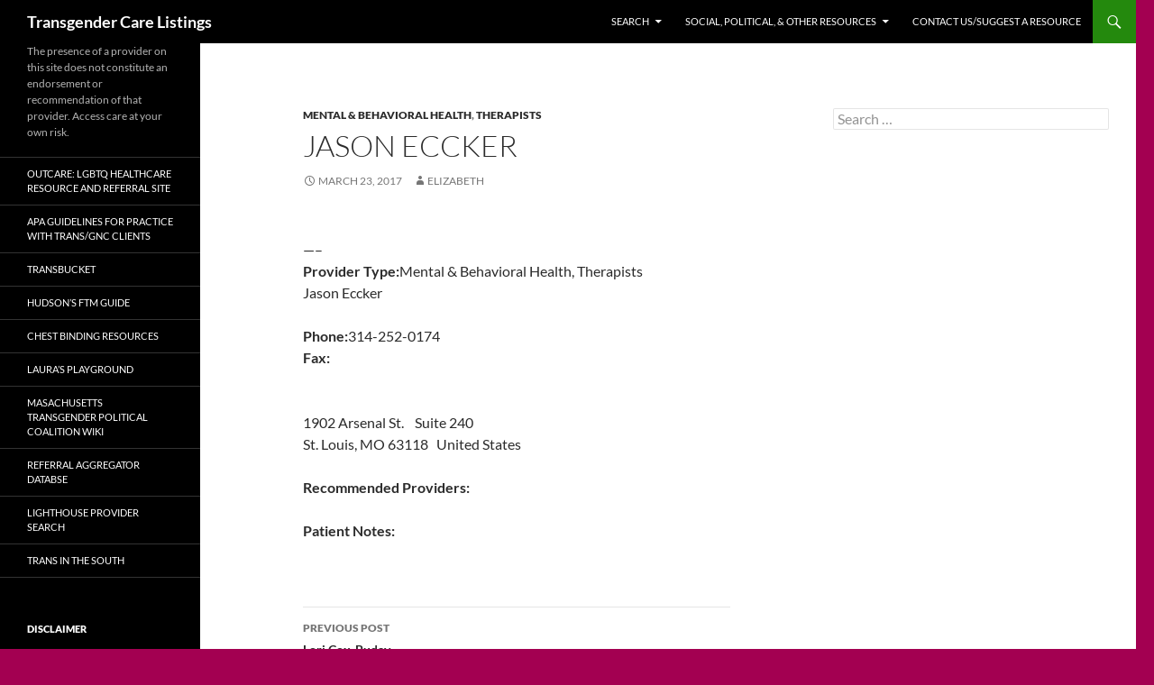

--- FILE ---
content_type: text/html; charset=UTF-8
request_url: http://transcaresite.org/?p=1697
body_size: 10602
content:
<!DOCTYPE html>
<!--[if IE 7]>
<html class="ie ie7" lang="en-US">
<![endif]-->
<!--[if IE 8]>
<html class="ie ie8" lang="en-US">
<![endif]-->
<!--[if !(IE 7) & !(IE 8)]><!-->
<html lang="en-US">
<!--<![endif]-->
<head>
	<meta charset="UTF-8">
	<meta name="viewport" content="width=device-width">
	<title>Jason Eccker | Transgender Care Listings</title>
	<link rel="profile" href="https://gmpg.org/xfn/11">
	<link rel="pingback" href="http://transcaresite.org/xmlrpc.php">
	<!--[if lt IE 9]>
	<script src="http://transcaresite.org/wp-content/themes/twentyfourteen/js/html5.js?ver=3.7.0"></script>
	<![endif]-->
	
<!-- MapPress Easy Google Maps Version:2.95.3 (https://www.mappresspro.com) -->
          <script>
            (function(d){
              var js, id = 'powr-js', ref = d.getElementsByTagName('script')[0];
              if (d.getElementById(id)) {return;}
              js = d.createElement('script'); js.id = id; js.async = true;
              js.src = '//www.powr.io/powr.js';
              js.setAttribute('powr-token','q5kLXdLHoP1418399408');
              js.setAttribute('external-type','wordpress');
              ref.parentNode.insertBefore(js, ref);
            }(document));
          </script>
          <meta name='robots' content='max-image-preview:large' />
	<style>img:is([sizes="auto" i], [sizes^="auto," i]) { contain-intrinsic-size: 3000px 1500px }</style>
	<link rel="alternate" type="application/rss+xml" title="Transgender Care Listings &raquo; Feed" href="http://transcaresite.org/?feed=rss2" />
<link rel="alternate" type="application/rss+xml" title="Transgender Care Listings &raquo; Comments Feed" href="http://transcaresite.org/?feed=comments-rss2" />
<script>
window._wpemojiSettings = {"baseUrl":"https:\/\/s.w.org\/images\/core\/emoji\/16.0.1\/72x72\/","ext":".png","svgUrl":"https:\/\/s.w.org\/images\/core\/emoji\/16.0.1\/svg\/","svgExt":".svg","source":{"concatemoji":"http:\/\/transcaresite.org\/wp-includes\/js\/wp-emoji-release.min.js?ver=6.8.3"}};
/*! This file is auto-generated */
!function(s,n){var o,i,e;function c(e){try{var t={supportTests:e,timestamp:(new Date).valueOf()};sessionStorage.setItem(o,JSON.stringify(t))}catch(e){}}function p(e,t,n){e.clearRect(0,0,e.canvas.width,e.canvas.height),e.fillText(t,0,0);var t=new Uint32Array(e.getImageData(0,0,e.canvas.width,e.canvas.height).data),a=(e.clearRect(0,0,e.canvas.width,e.canvas.height),e.fillText(n,0,0),new Uint32Array(e.getImageData(0,0,e.canvas.width,e.canvas.height).data));return t.every(function(e,t){return e===a[t]})}function u(e,t){e.clearRect(0,0,e.canvas.width,e.canvas.height),e.fillText(t,0,0);for(var n=e.getImageData(16,16,1,1),a=0;a<n.data.length;a++)if(0!==n.data[a])return!1;return!0}function f(e,t,n,a){switch(t){case"flag":return n(e,"\ud83c\udff3\ufe0f\u200d\u26a7\ufe0f","\ud83c\udff3\ufe0f\u200b\u26a7\ufe0f")?!1:!n(e,"\ud83c\udde8\ud83c\uddf6","\ud83c\udde8\u200b\ud83c\uddf6")&&!n(e,"\ud83c\udff4\udb40\udc67\udb40\udc62\udb40\udc65\udb40\udc6e\udb40\udc67\udb40\udc7f","\ud83c\udff4\u200b\udb40\udc67\u200b\udb40\udc62\u200b\udb40\udc65\u200b\udb40\udc6e\u200b\udb40\udc67\u200b\udb40\udc7f");case"emoji":return!a(e,"\ud83e\udedf")}return!1}function g(e,t,n,a){var r="undefined"!=typeof WorkerGlobalScope&&self instanceof WorkerGlobalScope?new OffscreenCanvas(300,150):s.createElement("canvas"),o=r.getContext("2d",{willReadFrequently:!0}),i=(o.textBaseline="top",o.font="600 32px Arial",{});return e.forEach(function(e){i[e]=t(o,e,n,a)}),i}function t(e){var t=s.createElement("script");t.src=e,t.defer=!0,s.head.appendChild(t)}"undefined"!=typeof Promise&&(o="wpEmojiSettingsSupports",i=["flag","emoji"],n.supports={everything:!0,everythingExceptFlag:!0},e=new Promise(function(e){s.addEventListener("DOMContentLoaded",e,{once:!0})}),new Promise(function(t){var n=function(){try{var e=JSON.parse(sessionStorage.getItem(o));if("object"==typeof e&&"number"==typeof e.timestamp&&(new Date).valueOf()<e.timestamp+604800&&"object"==typeof e.supportTests)return e.supportTests}catch(e){}return null}();if(!n){if("undefined"!=typeof Worker&&"undefined"!=typeof OffscreenCanvas&&"undefined"!=typeof URL&&URL.createObjectURL&&"undefined"!=typeof Blob)try{var e="postMessage("+g.toString()+"("+[JSON.stringify(i),f.toString(),p.toString(),u.toString()].join(",")+"));",a=new Blob([e],{type:"text/javascript"}),r=new Worker(URL.createObjectURL(a),{name:"wpTestEmojiSupports"});return void(r.onmessage=function(e){c(n=e.data),r.terminate(),t(n)})}catch(e){}c(n=g(i,f,p,u))}t(n)}).then(function(e){for(var t in e)n.supports[t]=e[t],n.supports.everything=n.supports.everything&&n.supports[t],"flag"!==t&&(n.supports.everythingExceptFlag=n.supports.everythingExceptFlag&&n.supports[t]);n.supports.everythingExceptFlag=n.supports.everythingExceptFlag&&!n.supports.flag,n.DOMReady=!1,n.readyCallback=function(){n.DOMReady=!0}}).then(function(){return e}).then(function(){var e;n.supports.everything||(n.readyCallback(),(e=n.source||{}).concatemoji?t(e.concatemoji):e.wpemoji&&e.twemoji&&(t(e.twemoji),t(e.wpemoji)))}))}((window,document),window._wpemojiSettings);
</script>
<link rel='stylesheet' id='formidable-css' href='http://transcaresite.org/wp-content/plugins/formidable/css/formidableforms.css?ver=115157' media='all' />
<style id='wp-emoji-styles-inline-css'>

	img.wp-smiley, img.emoji {
		display: inline !important;
		border: none !important;
		box-shadow: none !important;
		height: 1em !important;
		width: 1em !important;
		margin: 0 0.07em !important;
		vertical-align: -0.1em !important;
		background: none !important;
		padding: 0 !important;
	}
</style>
<link rel='stylesheet' id='wp-block-library-css' href='http://transcaresite.org/wp-includes/css/dist/block-library/style.min.css?ver=6.8.3' media='all' />
<style id='wp-block-library-theme-inline-css'>
.wp-block-audio :where(figcaption){color:#555;font-size:13px;text-align:center}.is-dark-theme .wp-block-audio :where(figcaption){color:#ffffffa6}.wp-block-audio{margin:0 0 1em}.wp-block-code{border:1px solid #ccc;border-radius:4px;font-family:Menlo,Consolas,monaco,monospace;padding:.8em 1em}.wp-block-embed :where(figcaption){color:#555;font-size:13px;text-align:center}.is-dark-theme .wp-block-embed :where(figcaption){color:#ffffffa6}.wp-block-embed{margin:0 0 1em}.blocks-gallery-caption{color:#555;font-size:13px;text-align:center}.is-dark-theme .blocks-gallery-caption{color:#ffffffa6}:root :where(.wp-block-image figcaption){color:#555;font-size:13px;text-align:center}.is-dark-theme :root :where(.wp-block-image figcaption){color:#ffffffa6}.wp-block-image{margin:0 0 1em}.wp-block-pullquote{border-bottom:4px solid;border-top:4px solid;color:currentColor;margin-bottom:1.75em}.wp-block-pullquote cite,.wp-block-pullquote footer,.wp-block-pullquote__citation{color:currentColor;font-size:.8125em;font-style:normal;text-transform:uppercase}.wp-block-quote{border-left:.25em solid;margin:0 0 1.75em;padding-left:1em}.wp-block-quote cite,.wp-block-quote footer{color:currentColor;font-size:.8125em;font-style:normal;position:relative}.wp-block-quote:where(.has-text-align-right){border-left:none;border-right:.25em solid;padding-left:0;padding-right:1em}.wp-block-quote:where(.has-text-align-center){border:none;padding-left:0}.wp-block-quote.is-large,.wp-block-quote.is-style-large,.wp-block-quote:where(.is-style-plain){border:none}.wp-block-search .wp-block-search__label{font-weight:700}.wp-block-search__button{border:1px solid #ccc;padding:.375em .625em}:where(.wp-block-group.has-background){padding:1.25em 2.375em}.wp-block-separator.has-css-opacity{opacity:.4}.wp-block-separator{border:none;border-bottom:2px solid;margin-left:auto;margin-right:auto}.wp-block-separator.has-alpha-channel-opacity{opacity:1}.wp-block-separator:not(.is-style-wide):not(.is-style-dots){width:100px}.wp-block-separator.has-background:not(.is-style-dots){border-bottom:none;height:1px}.wp-block-separator.has-background:not(.is-style-wide):not(.is-style-dots){height:2px}.wp-block-table{margin:0 0 1em}.wp-block-table td,.wp-block-table th{word-break:normal}.wp-block-table :where(figcaption){color:#555;font-size:13px;text-align:center}.is-dark-theme .wp-block-table :where(figcaption){color:#ffffffa6}.wp-block-video :where(figcaption){color:#555;font-size:13px;text-align:center}.is-dark-theme .wp-block-video :where(figcaption){color:#ffffffa6}.wp-block-video{margin:0 0 1em}:root :where(.wp-block-template-part.has-background){margin-bottom:0;margin-top:0;padding:1.25em 2.375em}
</style>
<style id='classic-theme-styles-inline-css'>
/*! This file is auto-generated */
.wp-block-button__link{color:#fff;background-color:#32373c;border-radius:9999px;box-shadow:none;text-decoration:none;padding:calc(.667em + 2px) calc(1.333em + 2px);font-size:1.125em}.wp-block-file__button{background:#32373c;color:#fff;text-decoration:none}
</style>
<link rel='stylesheet' id='mappress-leaflet-css' href='http://transcaresite.org/wp-content/plugins/mappress-google-maps-for-wordpress/lib/leaflet/leaflet.css?ver=1.7.1' media='all' />
<link rel='stylesheet' id='mappress-css' href='http://transcaresite.org/wp-content/plugins/mappress-google-maps-for-wordpress/css/mappress.css?ver=2.95.3' media='all' />
<style id='global-styles-inline-css'>
:root{--wp--preset--aspect-ratio--square: 1;--wp--preset--aspect-ratio--4-3: 4/3;--wp--preset--aspect-ratio--3-4: 3/4;--wp--preset--aspect-ratio--3-2: 3/2;--wp--preset--aspect-ratio--2-3: 2/3;--wp--preset--aspect-ratio--16-9: 16/9;--wp--preset--aspect-ratio--9-16: 9/16;--wp--preset--color--black: #000;--wp--preset--color--cyan-bluish-gray: #abb8c3;--wp--preset--color--white: #fff;--wp--preset--color--pale-pink: #f78da7;--wp--preset--color--vivid-red: #cf2e2e;--wp--preset--color--luminous-vivid-orange: #ff6900;--wp--preset--color--luminous-vivid-amber: #fcb900;--wp--preset--color--light-green-cyan: #7bdcb5;--wp--preset--color--vivid-green-cyan: #00d084;--wp--preset--color--pale-cyan-blue: #8ed1fc;--wp--preset--color--vivid-cyan-blue: #0693e3;--wp--preset--color--vivid-purple: #9b51e0;--wp--preset--color--green: #24890d;--wp--preset--color--dark-gray: #2b2b2b;--wp--preset--color--medium-gray: #767676;--wp--preset--color--light-gray: #f5f5f5;--wp--preset--gradient--vivid-cyan-blue-to-vivid-purple: linear-gradient(135deg,rgba(6,147,227,1) 0%,rgb(155,81,224) 100%);--wp--preset--gradient--light-green-cyan-to-vivid-green-cyan: linear-gradient(135deg,rgb(122,220,180) 0%,rgb(0,208,130) 100%);--wp--preset--gradient--luminous-vivid-amber-to-luminous-vivid-orange: linear-gradient(135deg,rgba(252,185,0,1) 0%,rgba(255,105,0,1) 100%);--wp--preset--gradient--luminous-vivid-orange-to-vivid-red: linear-gradient(135deg,rgba(255,105,0,1) 0%,rgb(207,46,46) 100%);--wp--preset--gradient--very-light-gray-to-cyan-bluish-gray: linear-gradient(135deg,rgb(238,238,238) 0%,rgb(169,184,195) 100%);--wp--preset--gradient--cool-to-warm-spectrum: linear-gradient(135deg,rgb(74,234,220) 0%,rgb(151,120,209) 20%,rgb(207,42,186) 40%,rgb(238,44,130) 60%,rgb(251,105,98) 80%,rgb(254,248,76) 100%);--wp--preset--gradient--blush-light-purple: linear-gradient(135deg,rgb(255,206,236) 0%,rgb(152,150,240) 100%);--wp--preset--gradient--blush-bordeaux: linear-gradient(135deg,rgb(254,205,165) 0%,rgb(254,45,45) 50%,rgb(107,0,62) 100%);--wp--preset--gradient--luminous-dusk: linear-gradient(135deg,rgb(255,203,112) 0%,rgb(199,81,192) 50%,rgb(65,88,208) 100%);--wp--preset--gradient--pale-ocean: linear-gradient(135deg,rgb(255,245,203) 0%,rgb(182,227,212) 50%,rgb(51,167,181) 100%);--wp--preset--gradient--electric-grass: linear-gradient(135deg,rgb(202,248,128) 0%,rgb(113,206,126) 100%);--wp--preset--gradient--midnight: linear-gradient(135deg,rgb(2,3,129) 0%,rgb(40,116,252) 100%);--wp--preset--font-size--small: 13px;--wp--preset--font-size--medium: 20px;--wp--preset--font-size--large: 36px;--wp--preset--font-size--x-large: 42px;--wp--preset--spacing--20: 0.44rem;--wp--preset--spacing--30: 0.67rem;--wp--preset--spacing--40: 1rem;--wp--preset--spacing--50: 1.5rem;--wp--preset--spacing--60: 2.25rem;--wp--preset--spacing--70: 3.38rem;--wp--preset--spacing--80: 5.06rem;--wp--preset--shadow--natural: 6px 6px 9px rgba(0, 0, 0, 0.2);--wp--preset--shadow--deep: 12px 12px 50px rgba(0, 0, 0, 0.4);--wp--preset--shadow--sharp: 6px 6px 0px rgba(0, 0, 0, 0.2);--wp--preset--shadow--outlined: 6px 6px 0px -3px rgba(255, 255, 255, 1), 6px 6px rgba(0, 0, 0, 1);--wp--preset--shadow--crisp: 6px 6px 0px rgba(0, 0, 0, 1);}:where(.is-layout-flex){gap: 0.5em;}:where(.is-layout-grid){gap: 0.5em;}body .is-layout-flex{display: flex;}.is-layout-flex{flex-wrap: wrap;align-items: center;}.is-layout-flex > :is(*, div){margin: 0;}body .is-layout-grid{display: grid;}.is-layout-grid > :is(*, div){margin: 0;}:where(.wp-block-columns.is-layout-flex){gap: 2em;}:where(.wp-block-columns.is-layout-grid){gap: 2em;}:where(.wp-block-post-template.is-layout-flex){gap: 1.25em;}:where(.wp-block-post-template.is-layout-grid){gap: 1.25em;}.has-black-color{color: var(--wp--preset--color--black) !important;}.has-cyan-bluish-gray-color{color: var(--wp--preset--color--cyan-bluish-gray) !important;}.has-white-color{color: var(--wp--preset--color--white) !important;}.has-pale-pink-color{color: var(--wp--preset--color--pale-pink) !important;}.has-vivid-red-color{color: var(--wp--preset--color--vivid-red) !important;}.has-luminous-vivid-orange-color{color: var(--wp--preset--color--luminous-vivid-orange) !important;}.has-luminous-vivid-amber-color{color: var(--wp--preset--color--luminous-vivid-amber) !important;}.has-light-green-cyan-color{color: var(--wp--preset--color--light-green-cyan) !important;}.has-vivid-green-cyan-color{color: var(--wp--preset--color--vivid-green-cyan) !important;}.has-pale-cyan-blue-color{color: var(--wp--preset--color--pale-cyan-blue) !important;}.has-vivid-cyan-blue-color{color: var(--wp--preset--color--vivid-cyan-blue) !important;}.has-vivid-purple-color{color: var(--wp--preset--color--vivid-purple) !important;}.has-black-background-color{background-color: var(--wp--preset--color--black) !important;}.has-cyan-bluish-gray-background-color{background-color: var(--wp--preset--color--cyan-bluish-gray) !important;}.has-white-background-color{background-color: var(--wp--preset--color--white) !important;}.has-pale-pink-background-color{background-color: var(--wp--preset--color--pale-pink) !important;}.has-vivid-red-background-color{background-color: var(--wp--preset--color--vivid-red) !important;}.has-luminous-vivid-orange-background-color{background-color: var(--wp--preset--color--luminous-vivid-orange) !important;}.has-luminous-vivid-amber-background-color{background-color: var(--wp--preset--color--luminous-vivid-amber) !important;}.has-light-green-cyan-background-color{background-color: var(--wp--preset--color--light-green-cyan) !important;}.has-vivid-green-cyan-background-color{background-color: var(--wp--preset--color--vivid-green-cyan) !important;}.has-pale-cyan-blue-background-color{background-color: var(--wp--preset--color--pale-cyan-blue) !important;}.has-vivid-cyan-blue-background-color{background-color: var(--wp--preset--color--vivid-cyan-blue) !important;}.has-vivid-purple-background-color{background-color: var(--wp--preset--color--vivid-purple) !important;}.has-black-border-color{border-color: var(--wp--preset--color--black) !important;}.has-cyan-bluish-gray-border-color{border-color: var(--wp--preset--color--cyan-bluish-gray) !important;}.has-white-border-color{border-color: var(--wp--preset--color--white) !important;}.has-pale-pink-border-color{border-color: var(--wp--preset--color--pale-pink) !important;}.has-vivid-red-border-color{border-color: var(--wp--preset--color--vivid-red) !important;}.has-luminous-vivid-orange-border-color{border-color: var(--wp--preset--color--luminous-vivid-orange) !important;}.has-luminous-vivid-amber-border-color{border-color: var(--wp--preset--color--luminous-vivid-amber) !important;}.has-light-green-cyan-border-color{border-color: var(--wp--preset--color--light-green-cyan) !important;}.has-vivid-green-cyan-border-color{border-color: var(--wp--preset--color--vivid-green-cyan) !important;}.has-pale-cyan-blue-border-color{border-color: var(--wp--preset--color--pale-cyan-blue) !important;}.has-vivid-cyan-blue-border-color{border-color: var(--wp--preset--color--vivid-cyan-blue) !important;}.has-vivid-purple-border-color{border-color: var(--wp--preset--color--vivid-purple) !important;}.has-vivid-cyan-blue-to-vivid-purple-gradient-background{background: var(--wp--preset--gradient--vivid-cyan-blue-to-vivid-purple) !important;}.has-light-green-cyan-to-vivid-green-cyan-gradient-background{background: var(--wp--preset--gradient--light-green-cyan-to-vivid-green-cyan) !important;}.has-luminous-vivid-amber-to-luminous-vivid-orange-gradient-background{background: var(--wp--preset--gradient--luminous-vivid-amber-to-luminous-vivid-orange) !important;}.has-luminous-vivid-orange-to-vivid-red-gradient-background{background: var(--wp--preset--gradient--luminous-vivid-orange-to-vivid-red) !important;}.has-very-light-gray-to-cyan-bluish-gray-gradient-background{background: var(--wp--preset--gradient--very-light-gray-to-cyan-bluish-gray) !important;}.has-cool-to-warm-spectrum-gradient-background{background: var(--wp--preset--gradient--cool-to-warm-spectrum) !important;}.has-blush-light-purple-gradient-background{background: var(--wp--preset--gradient--blush-light-purple) !important;}.has-blush-bordeaux-gradient-background{background: var(--wp--preset--gradient--blush-bordeaux) !important;}.has-luminous-dusk-gradient-background{background: var(--wp--preset--gradient--luminous-dusk) !important;}.has-pale-ocean-gradient-background{background: var(--wp--preset--gradient--pale-ocean) !important;}.has-electric-grass-gradient-background{background: var(--wp--preset--gradient--electric-grass) !important;}.has-midnight-gradient-background{background: var(--wp--preset--gradient--midnight) !important;}.has-small-font-size{font-size: var(--wp--preset--font-size--small) !important;}.has-medium-font-size{font-size: var(--wp--preset--font-size--medium) !important;}.has-large-font-size{font-size: var(--wp--preset--font-size--large) !important;}.has-x-large-font-size{font-size: var(--wp--preset--font-size--x-large) !important;}
:where(.wp-block-post-template.is-layout-flex){gap: 1.25em;}:where(.wp-block-post-template.is-layout-grid){gap: 1.25em;}
:where(.wp-block-columns.is-layout-flex){gap: 2em;}:where(.wp-block-columns.is-layout-grid){gap: 2em;}
:root :where(.wp-block-pullquote){font-size: 1.5em;line-height: 1.6;}
</style>
<link rel='stylesheet' id='twentyfourteen-lato-css' href='http://transcaresite.org/wp-content/themes/twentyfourteen/fonts/font-lato.css?ver=20230328' media='all' />
<link rel='stylesheet' id='genericons-css' href='http://transcaresite.org/wp-content/themes/twentyfourteen/genericons/genericons.css?ver=3.0.3' media='all' />
<link rel='stylesheet' id='twentyfourteen-style-css' href='http://transcaresite.org/wp-content/themes/twentyfourteen/style.css?ver=20240402' media='all' />
<link rel='stylesheet' id='twentyfourteen-block-style-css' href='http://transcaresite.org/wp-content/themes/twentyfourteen/css/blocks.css?ver=20230630' media='all' />
<!--[if lt IE 9]>
<link rel='stylesheet' id='twentyfourteen-ie-css' href='http://transcaresite.org/wp-content/themes/twentyfourteen/css/ie.css?ver=20140711' media='all' />
<![endif]-->
<script src="http://transcaresite.org/wp-includes/js/jquery/jquery.min.js?ver=3.7.1" id="jquery-core-js"></script>
<script src="http://transcaresite.org/wp-includes/js/jquery/jquery-migrate.min.js?ver=3.4.1" id="jquery-migrate-js"></script>
<script src="http://transcaresite.org/wp-content/themes/twentyfourteen/js/functions.js?ver=20230526" id="twentyfourteen-script-js" defer data-wp-strategy="defer"></script>
<link rel="https://api.w.org/" href="http://transcaresite.org/index.php?rest_route=/" /><link rel="alternate" title="JSON" type="application/json" href="http://transcaresite.org/index.php?rest_route=/wp/v2/posts/1697" /><link rel="EditURI" type="application/rsd+xml" title="RSD" href="http://transcaresite.org/xmlrpc.php?rsd" />
<meta name="generator" content="WordPress 6.8.3" />
<link rel="canonical" href="http://transcaresite.org/?p=1697" />
<link rel='shortlink' href='http://transcaresite.org/?p=1697' />
<link rel="alternate" title="oEmbed (JSON)" type="application/json+oembed" href="http://transcaresite.org/index.php?rest_route=%2Foembed%2F1.0%2Fembed&#038;url=http%3A%2F%2Ftranscaresite.org%2F%3Fp%3D1697" />
<link rel="alternate" title="oEmbed (XML)" type="text/xml+oembed" href="http://transcaresite.org/index.php?rest_route=%2Foembed%2F1.0%2Fembed&#038;url=http%3A%2F%2Ftranscaresite.org%2F%3Fp%3D1697&#038;format=xml" />
<script>document.documentElement.className += " js";</script>
<style id="custom-background-css">
body.custom-background { background-color: #a30051; }
</style>
	</head>

<body class="wp-singular post-template-default single single-post postid-1697 single-format-standard custom-background wp-embed-responsive wp-theme-twentyfourteen group-blog masthead-fixed singular">
<div id="page" class="hfeed site">
	
	<header id="masthead" class="site-header">
		<div class="header-main">
			<h1 class="site-title"><a href="http://transcaresite.org/" rel="home">Transgender Care Listings</a></h1>

			<div class="search-toggle">
				<a href="#search-container" class="screen-reader-text" aria-expanded="false" aria-controls="search-container">
					Search				</a>
			</div>

			<nav id="primary-navigation" class="site-navigation primary-navigation">
				<button class="menu-toggle">Primary Menu</button>
				<a class="screen-reader-text skip-link" href="#content">
					Skip to content				</a>
				<div class="menu-primary-menu-container"><ul id="primary-menu" class="nav-menu"><li id="menu-item-799" class="menu-item menu-item-type-post_type menu-item-object-page menu-item-home menu-item-has-children menu-item-799"><a href="http://transcaresite.org/">Search</a>
<ul class="sub-menu">
	<li id="menu-item-800" class="menu-item menu-item-type-post_type menu-item-object-page menu-item-has-children menu-item-800"><a href="http://transcaresite.org/?page_id=507">Surgeons</a>
	<ul class="sub-menu">
		<li id="menu-item-801" class="menu-item menu-item-type-post_type menu-item-object-page menu-item-801"><a href="http://transcaresite.org/?page_id=590">Surgeons (Top/Chest)</a></li>
		<li id="menu-item-802" class="menu-item menu-item-type-post_type menu-item-object-page menu-item-802"><a href="http://transcaresite.org/?page_id=588">Surgeons (Genital/Bottom)</a></li>
		<li id="menu-item-803" class="menu-item menu-item-type-post_type menu-item-object-page menu-item-803"><a href="http://transcaresite.org/?page_id=592">Surgeons (Plastic/Other)</a></li>
	</ul>
</li>
	<li id="menu-item-804" class="menu-item menu-item-type-post_type menu-item-object-page menu-item-has-children menu-item-804"><a href="http://transcaresite.org/?page_id=492">Behavioral Health Providers</a>
	<ul class="sub-menu">
		<li id="menu-item-805" class="menu-item menu-item-type-post_type menu-item-object-page menu-item-805"><a href="http://transcaresite.org/?page_id=565">Psychiatrists</a></li>
		<li id="menu-item-806" class="menu-item menu-item-type-post_type menu-item-object-page menu-item-806"><a href="http://transcaresite.org/?page_id=563">Neuropsych Testing</a></li>
		<li id="menu-item-807" class="menu-item menu-item-type-post_type menu-item-object-page menu-item-807"><a href="http://transcaresite.org/?page_id=573">Therapists</a></li>
		<li id="menu-item-808" class="menu-item menu-item-type-post_type menu-item-object-page menu-item-808"><a href="http://transcaresite.org/?page_id=567">Substance Abuse and Detox</a></li>
		<li id="menu-item-809" class="menu-item menu-item-type-post_type menu-item-object-page menu-item-809"><a href="http://transcaresite.org/?page_id=561">Life Coaches</a></li>
		<li id="menu-item-1825" class="menu-item menu-item-type-post_type menu-item-object-page menu-item-1825"><a href="http://transcaresite.org/?page_id=1823">Support Groups</a></li>
	</ul>
</li>
	<li id="menu-item-810" class="menu-item menu-item-type-post_type menu-item-object-page menu-item-has-children menu-item-810"><a href="http://transcaresite.org/?page_id=498">Primary Care Providers</a>
	<ul class="sub-menu">
		<li id="menu-item-811" class="menu-item menu-item-type-post_type menu-item-object-page menu-item-811"><a href="http://transcaresite.org/?page_id=576">Internal Medicine</a></li>
		<li id="menu-item-812" class="menu-item menu-item-type-post_type menu-item-object-page menu-item-812"><a href="http://transcaresite.org/?page_id=578">Pediatricians</a></li>
	</ul>
</li>
	<li id="menu-item-813" class="menu-item menu-item-type-post_type menu-item-object-page menu-item-has-children menu-item-813"><a href="http://transcaresite.org/?page_id=509">Medical Specialists</a>
	<ul class="sub-menu">
		<li id="menu-item-814" class="menu-item menu-item-type-post_type menu-item-object-page menu-item-814"><a href="http://transcaresite.org/?page_id=548">Endocrinologists</a></li>
		<li id="menu-item-815" class="menu-item menu-item-type-post_type menu-item-object-page menu-item-815"><a href="http://transcaresite.org/?page_id=552">Urologists</a></li>
		<li id="menu-item-816" class="menu-item menu-item-type-post_type menu-item-object-page menu-item-816"><a href="http://transcaresite.org/?page_id=550">Oncologists</a></li>
		<li id="menu-item-817" class="menu-item menu-item-type-post_type menu-item-object-page menu-item-817"><a href="http://transcaresite.org/?page_id=546">Dermatologists</a></li>
		<li id="menu-item-818" class="menu-item menu-item-type-post_type menu-item-object-page menu-item-818"><a href="http://transcaresite.org/?page_id=505">Reproductive Health Providers</a></li>
		<li id="menu-item-819" class="menu-item menu-item-type-post_type menu-item-object-page menu-item-819"><a href="http://transcaresite.org/?page_id=580">Assisted Reproduction</a></li>
		<li id="menu-item-820" class="menu-item menu-item-type-post_type menu-item-object-page menu-item-820"><a href="http://transcaresite.org/?page_id=582">Gynecologists</a></li>
	</ul>
</li>
	<li id="menu-item-821" class="menu-item menu-item-type-post_type menu-item-object-page menu-item-has-children menu-item-821"><a href="http://transcaresite.org/?page_id=511">Other Providers</a>
	<ul class="sub-menu">
		<li id="menu-item-822" class="menu-item menu-item-type-post_type menu-item-object-page menu-item-822"><a href="http://transcaresite.org/?page_id=515">Hair Removal/Restoration</a></li>
		<li id="menu-item-823" class="menu-item menu-item-type-post_type menu-item-object-page menu-item-823"><a href="http://transcaresite.org/?page_id=513">Vocal Coaches</a></li>
	</ul>
</li>
</ul>
</li>
<li id="menu-item-825" class="menu-item menu-item-type-post_type menu-item-object-page menu-item-has-children menu-item-825"><a href="http://transcaresite.org/?page_id=393">Social, Political, &#038; Other Resources</a>
<ul class="sub-menu">
	<li id="menu-item-841" class="menu-item menu-item-type-post_type menu-item-object-page menu-item-841"><a href="http://transcaresite.org/?page_id=393">Social, Political, &#038; Other Resources</a></li>
	<li id="menu-item-828" class="menu-item menu-item-type-post_type menu-item-object-page menu-item-828"><a href="http://transcaresite.org/?page_id=600">Book List</a></li>
	<li id="menu-item-829" class="menu-item menu-item-type-post_type menu-item-object-page menu-item-829"><a href="http://transcaresite.org/?page_id=399">Professional Resources</a></li>
	<li id="menu-item-826" class="menu-item menu-item-type-post_type menu-item-object-page menu-item-826"><a href="http://transcaresite.org/?page_id=406">Violence Recovery Resouces (MA &#038; National)</a></li>
	<li id="menu-item-998" class="menu-item menu-item-type-post_type menu-item-object-page menu-item-998"><a href="http://transcaresite.org/?page_id=988">Non-Binary Resources</a></li>
	<li id="menu-item-2116" class="menu-item menu-item-type-post_type menu-item-object-page menu-item-2116"><a href="http://transcaresite.org/?page_id=2112">Youth Resources</a></li>
	<li id="menu-item-2090" class="menu-item menu-item-type-post_type menu-item-object-page menu-item-2090"><a href="http://transcaresite.org/?page_id=2086">Resources for Parents &#038; Family of Trans/GNC Youth</a></li>
	<li id="menu-item-2152" class="menu-item menu-item-type-post_type menu-item-object-page menu-item-2152"><a href="http://transcaresite.org/?page_id=2145">Resources for Trans/GNC/Non-Binary Parents</a></li>
	<li id="menu-item-2057" class="menu-item menu-item-type-post_type menu-item-object-page menu-item-2057"><a href="http://transcaresite.org/?page_id=2054">QTPoC Resources</a></li>
	<li id="menu-item-999" class="menu-item menu-item-type-post_type menu-item-object-page menu-item-999"><a href="http://transcaresite.org/?page_id=983">Recursos en Español</a></li>
	<li id="menu-item-1966" class="menu-item menu-item-type-post_type menu-item-object-page menu-item-has-children menu-item-1966"><a href="http://transcaresite.org/?page_id=1965">Religious and Spiritual Resources</a>
	<ul class="sub-menu">
		<li id="menu-item-1308" class="menu-item menu-item-type-post_type menu-item-object-page menu-item-1308"><a href="http://transcaresite.org/?page_id=1305">Muslim Trans Community Resources</a></li>
		<li id="menu-item-1891" class="menu-item menu-item-type-post_type menu-item-object-page menu-item-1891"><a href="http://transcaresite.org/?page_id=1885">Buddhist Trans Community Resources</a></li>
		<li id="menu-item-1889" class="menu-item menu-item-type-post_type menu-item-object-page menu-item-1889"><a href="http://transcaresite.org/?page_id=1884">Jewish Trans Community Resources</a></li>
		<li id="menu-item-1887" class="menu-item menu-item-type-post_type menu-item-object-page menu-item-1887"><a href="http://transcaresite.org/?page_id=1883">Christian Trans Community Resources</a></li>
	</ul>
</li>
</ul>
</li>
<li id="menu-item-831" class="menu-item menu-item-type-post_type menu-item-object-page menu-item-831"><a href="http://transcaresite.org/?page_id=748">Contact Us/Suggest a Resource</a></li>
</ul></div>			</nav>
		</div>

		<div id="search-container" class="search-box-wrapper hide">
			<div class="search-box">
				<form role="search" method="get" class="search-form" action="http://transcaresite.org/">
				<label>
					<span class="screen-reader-text">Search for:</span>
					<input type="search" class="search-field" placeholder="Search &hellip;" value="" name="s" />
				</label>
				<input type="submit" class="search-submit" value="Search" />
			</form>			</div>
		</div>
	</header><!-- #masthead -->

	<div id="main" class="site-main">

	<div id="primary" class="content-area">
		<div id="content" class="site-content" role="main">
			
<article id="post-1697" class="post-1697 post type-post status-publish format-standard hentry category-bh-behavioral-health category-bh-therapists">
	
	<header class="entry-header">
				<div class="entry-meta">
			<span class="cat-links"><a href="http://transcaresite.org/?cat=10" rel="category">Mental &amp; Behavioral Health</a>, <a href="http://transcaresite.org/?cat=2" rel="category">Therapists</a></span>
		</div>
			<h1 class="entry-title">Jason Eccker</h1>
		<div class="entry-meta">
			<span class="entry-date"><a href="http://transcaresite.org/?p=1697" rel="bookmark"><time class="entry-date" datetime="2017-03-23T20:47:04+00:00">March 23, 2017</time></a></span> <span class="byline"><span class="author vcard"><a class="url fn n" href="http://transcaresite.org/?author=1" rel="author">elizabeth</a></span></span>		</div><!-- .entry-meta -->
	</header><!-- .entry-header -->

		<div class="entry-content">
		<p>&nbsp;<br />
&#8212;&#8211;<br />
<strong>Provider Type:</strong>Mental &amp; Behavioral Health, Therapists<br />
Jason Eccker</p>
<p><strong>Phone:</strong>314-252-0174<br />
<strong>Fax:</strong> </p>
<p><a href=""></a><br />
1902 Arsenal St.  &nbsp;&nbsp; Suite 240<br />
St. Louis, MO 63118 &nbsp; United States</p>
<p><strong>Recommended Providers:</strong></p>
<p><strong>Patient Notes: </strong></p>
	</div><!-- .entry-content -->
	
	</article><!-- #post-1697 -->
		<nav class="navigation post-navigation">
		<h1 class="screen-reader-text">
			Post navigation		</h1>
		<div class="nav-links">
			<a href="http://transcaresite.org/?p=1696" rel="prev"><span class="meta-nav">Previous Post</span>Lori Cox-Buday</a><a href="http://transcaresite.org/?p=1698" rel="next"><span class="meta-nav">Next Post</span>Rachel Glass</a>			</div><!-- .nav-links -->
		</nav><!-- .navigation -->
				</div><!-- #content -->
	</div><!-- #primary -->

<div id="content-sidebar" class="content-sidebar widget-area" role="complementary">
	<aside id="search-2" class="widget widget_search"><form role="search" method="get" class="search-form" action="http://transcaresite.org/">
				<label>
					<span class="screen-reader-text">Search for:</span>
					<input type="search" class="search-field" placeholder="Search &hellip;" value="" name="s" />
				</label>
				<input type="submit" class="search-submit" value="Search" />
			</form></aside></div><!-- #content-sidebar -->
<div id="secondary">
		<h2 class="site-description">The presence of a provider on this site does not constitute an endorsement or recommendation of that provider. Access care at your own risk.</h2>
	
		<nav class="navigation site-navigation secondary-navigation">
		<div class="menu-other-referral-information-resources-container"><ul id="menu-other-referral-information-resources" class="menu"><li id="menu-item-2228" class="menu-item menu-item-type-custom menu-item-object-custom menu-item-2228"><a href="http://www.outcarehealth.org/">OutCare: LGBTQ Healthcare Resource and Referral Site</a></li>
<li id="menu-item-1309" class="menu-item menu-item-type-custom menu-item-object-custom menu-item-1309"><a href="http://http://www.apa.org/practice/guidelines/transgender.pdf">APA Guidelines for Practice with Trans/GNC Clients</a></li>
<li id="menu-item-843" class="menu-item menu-item-type-custom menu-item-object-custom menu-item-843"><a href="http://www.transbucket.com/">TransBucket</a></li>
<li id="menu-item-844" class="menu-item menu-item-type-custom menu-item-object-custom menu-item-844"><a href="http://www.ftmguide.org/">Hudson&#8217;s FTM Guide</a></li>
<li id="menu-item-1317" class="menu-item menu-item-type-custom menu-item-object-custom menu-item-1317"><a href="http://transguys.com/features/chest-binding">Chest Binding Resources</a></li>
<li id="menu-item-845" class="menu-item menu-item-type-custom menu-item-object-custom menu-item-845"><a href="http://www.lauras-playground.com/">Laura&#8217;s Playground</a></li>
<li id="menu-item-846" class="menu-item menu-item-type-custom menu-item-object-custom menu-item-846"><a href="http://www.masstpc.org/mediawiki/index.php?title=MTROLwiki:Community_Portal">Masachusetts Transgender Political Coalition Wiki</a></li>
<li id="menu-item-847" class="menu-item menu-item-type-custom menu-item-object-custom menu-item-847"><a href="http://www.radremedy.org/">Referral Aggregator Databse</a></li>
<li id="menu-item-2403" class="menu-item menu-item-type-custom menu-item-object-custom menu-item-2403"><a href="https://www.lighthouse.lgbt/">Lighthouse Provider Search</a></li>
<li id="menu-item-2404" class="menu-item menu-item-type-custom menu-item-object-custom menu-item-2404"><a href="https://southernequality.org/resources/transinthesouth/">Trans in the South</a></li>
</ul></div>	</nav>
	
		<div id="primary-sidebar" class="primary-sidebar widget-area" role="complementary">
		<aside id="text-7" class="widget widget_text"><h1 class="widget-title">DISCLAIMER</h1>			<div class="textwidget"><p>Links, and other information on this webpage are for information only and represent the opinions and thoughts of the authors/web sites. </p>
<p>Information on this website, including the referral listings on this site, is not endorsed by, nor does it reflect the beliefs of, the site authors.  </p>
<p>Neither this web site, nor any linked web sites are a substitute for professional medical or behavioral health advice, diagnosis or treatment.   </p>
<p>Always seek the advice of your physician or other qualified health provider with any questions you may have regarding a medical or mental health condition.   </p>
<p>Never disregard professional medical advice or delay in seeking it because of something you have read on this web site or any linked web site.</p>
</div>
		</aside>	</div><!-- #primary-sidebar -->
	</div><!-- #secondary -->

		</div><!-- #main -->

		<footer id="colophon" class="site-footer">

			
			<div class="site-info">
												<a href="https://wordpress.org/" class="imprint">
					Proudly powered by WordPress				</a>
			</div><!-- .site-info -->
		</footer><!-- #colophon -->
	</div><!-- #page -->

	<script id="formidable-js-extra">
var frm_js = {"ajax_url":"http:\/\/transcaresite.org\/wp-admin\/admin-ajax.php","images_url":"http:\/\/transcaresite.org\/wp-content\/plugins\/formidable\/images","loading":"Loading\u2026","remove":"Remove","offset":"4","nonce":"fecbdd8de6","id":"ID","no_results":"No results match","file_spam":"That file looks like Spam.","calc_error":"There is an error in the calculation in the field with key","empty_fields":"Please complete the preceding required fields before uploading a file.","focus_first_error":"1","include_alert_role":"1","include_resend_email":""};
var frm_password_checks = {"eight-char":{"label":"Eight characters minimum","regex":"\/^.{8,}$\/","message":"Passwords require at least 8 characters"},"lowercase":{"label":"One lowercase letter","regex":"#[a-z]+#","message":"Passwords must include at least one lowercase letter"},"uppercase":{"label":"One uppercase letter","regex":"#[A-Z]+#","message":"Passwords must include at least one uppercase letter"},"number":{"label":"One number","regex":"#[0-9]+#","message":"Passwords must include at least one number"},"special-char":{"label":"One special character","regex":"\/(?=.*[^a-zA-Z0-9])\/","message":"Password is invalid"}};
var frmCheckboxI18n = {"errorMsg":{"min_selections":"This field requires a minimum of %1$d selected options but only %2$d were submitted."}};
</script>
<script src="http://transcaresite.org/wp-content/plugins/formidable-pro/js/frm.min.js?ver=6.25-jquery" id="formidable-js"></script>
<script id="formidable-js-after">
window.frm_js.repeaterRowDeleteConfirmation = "Are you sure you want to delete this row?";
window.frm_js.datepickerLibrary = "default";
</script>
<script>
/*<![CDATA[*/
/*]]>*/
</script>
</body>
</html>
